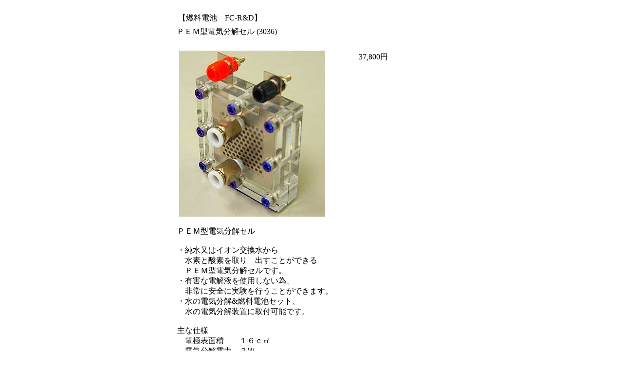

--- FILE ---
content_type: text/html
request_url: http://nenryoudenchi.co.jp/3036.html
body_size: 3255
content:
<html lang="ja"><head>
<title>燃料電池ショップ　ＦＣ－Ｒ＆Ｄ ==</title>
<meta http-equiv="Content-Type" content="text/html; charset=Shift_JIS">
<link rel="stylesheet" href="3036_files/cp_base.css" type="text/css">

</head>
<body alink="#000000" background="" bgcolor="#ffffff" link="#000000" text="#000000" vlink="#000000">
<center>
  <table align="center" border="0" width="550">
  <tbody><tr>
    <td valign="bottom"> 
      <table border="0" cellpadding="3" cellspacing="0" width="100%">
        <tbody><tr height="40"> 
          <td height="40" valign="bottom"><span class="shop_name">【燃料電池　FC-R&amp;D】</span></td>
        </tr>
      </tbody></table>
    </td>
  </tr>
  <tr> 
    <td><span class="product_name">ＰＥＭ型電気分解セル (3036)</span></td>
  </tr>

  <tr>
    <td valign="top">
      <table border="0" cellpadding="3" cellspacing="0" width="100%">
        <tbody><tr>
          <td width="67%" valign="top">
            <table border="0" cellpadding="2" cellspacing="0">
<tbody><tr>
<td nowrap="nowrap"><img src="3036_files/newproduct.gif" border="0"></td>
</tr>
<tr>
<td nowrap="nowrap"><img src="3036_files/3036.jpg" alt="ＰＥＭ型電気分解セル (3036)" border="0"></td>
</tr>

              <tr>
                <td align="center" nowrap="nowrap" valign="middle">
                  <table border="0" cellpadding="0" cellspacing="3">
                    <tbody><tr> 
<td></td>
<td></td>
                    </tr>
                  </tbody></table>
                </td>
              </tr>
            </tbody></table>
          </td>
          <td width="33%" align="left" valign="top">
            <b_button_1ver>
              </b_button_1ver>
			  <table border="0" cellspacing="0">
<tbody><tr valign="top"><td align="right" valign="top">&nbsp;</td>
</tr>

              <tr height="30"> 
                <td height="30" nowrap="nowrap"><span class="sales_price">37,800円</span></td>
              </tr>
              <tr height="20"> 
                <td height="20"><span class="base_px"></span></td>
              </tr>


<tr> 
                <td></td>
              </tr>

            </tbody></table>
          </td>
        </tr>
      </tbody></table>
    </td>
  </tr>

  <tr>
    <td>
      <table border="0" cellspacing="0">
        <tbody><tr>
          <td><span class="base_px">ＰＥＭ型電気分解セル  
<br> 
<br>・純水又はイオン交換水から
<br>　水素と酸素を取り　出すことができる
<br>　ＰＥＭ型電気分解セルです。
<br>・有害な電解液を使用しない為、
<br>　非常に安全に実験を行うことができます。
<br>・水の電気分解&amp;燃料電池セット、
<br>　水の電気分解装置に取付可能です。
<br>
<br>主な仕様
<br>　電極表面積　　１６ｃ㎡
<br>　電気分解電力　３Ｗ
<br>　外形寸法　　　８０×８０×２４ｍｍ
<br>　重量　　　　　２８５ｇ
<br>
<br> 
<br></span></td>
        </tr>
      </tbody></table>
    </td>
  </tr>


  <tr><td><hr height="2" width="550"></td></tr>
            <TR>
            <TD colspan="2" align="center" bgcolor="#330099" height="48">
			<BR>            <A href="buy.html" target="_blank"><FONT color="#ffff00"><b>≪お問合わせ≫</b></FONT></A>
		　　<A href="javascript:close();"><FONT color="#ffffff">≪閉じる≫</FONT></A><BR><BR>
            </TD>
          </TR>
</tbody></table>

</center>



</body></html>

--- FILE ---
content_type: text/css
request_url: http://nenryoudenchi.co.jp/3036_files/cp_base.css
body_size: 1322
content:
.base {color : #333333 ;font-size : 12px} ;.mall_top {font-size : 10px } ;.shop_name {font-size : 16px } ;.product_list {font-size : 18px ; font-weight : bolder } ;.product_name {font-size : 16px ; font-weight : bolder } ;.category_name {font-size : 16px ; font-weight : bolder } ;.sales_kikan {color : #3366ff ; font-size : 10px } ;.sales_price {color : red ; font-size : 16px ; font-weight : bolder } ;.syurui {color : red ; font-size : 12px } ;.shop_title {color : #006600 ; font-size : 36px ; font-weight : bolder } ;.annai {color : red ; font-size : 12px } ;.department {font-size : 12px ; font-weight : bolder } ;.annai {color : red ; font-size : 12px } ;.pro_note {font-size : 13px } ;.open_comment {font-size : 13px } ;.parts_product_name {font-size : 10px ; } ;.parts_sales_price {color : red ; font-size : 13px ; font-weight : bolder } ;.base_px {font-size : 13px } ;.calendar {font-size : 14px } ;.chui {color : #ff3333 ; font-size : 12px } ;.title  {color : #333333 ;font-size : 13px ;font-weight : bolder} ;.search {color : #FF0033 ;font-size : 12px ; font-weight : bolder} ;.map_title {font-size : 19px; color : #333333 ; font-weight : bolder};.coupon {font-size :  14px; color : #666666 ; font-weight :  bolder} ;.chui_b {color : #ff3333 ; font-size : 12px  ; font-weight :  bolder} 